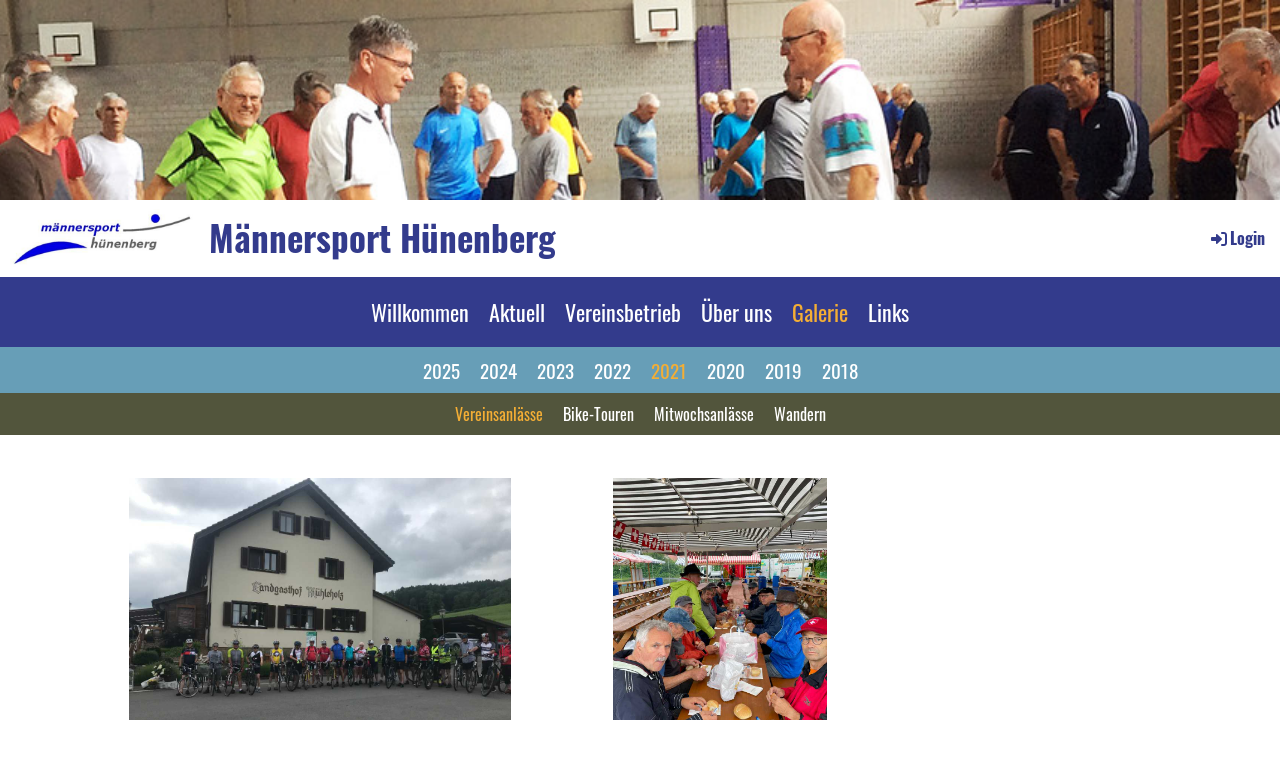

--- FILE ---
content_type: text/html;charset=UTF-8
request_url: https://www.maennersport-huenenberg.ch/galerie/20202/2020222
body_size: 5635
content:
<!DOCTYPE html>
<html lang="de">
<head>
<base href="/clubdesk/w_maennersport2/"/>


    <meta http-equiv="content-type" content="text/html; charset=UTF-8">
    <meta name="viewport" content="width=device-width, initial-scale=1">

    <title>Vereinsanlässe - 2021 - Galerie - Männersport Hünenberg </title>
    <link rel="icon" type="image/svg+xml" href="v_4.5.13//admin/clubdesk-favicon.svg">
<link rel="stylesheet" type="text/css" media="all" href="v_4.5.13/shared/css/normalize.css"/>
<link rel="stylesheet" type="text/css" media="all" href="v_4.5.13/shared/css/layout.css"/>
<link rel="stylesheet" type="text/css" media="all" href="v_4.5.13/shared/css/tinyMceContent.css"/>
<link rel="stylesheet" type="text/css" media="all" href="v_4.5.13/webpage/css/admin.css"/>
<link rel="stylesheet" type="text/css" media="all" href="/clubdesk/webpage/fontawesome_6_1_1/css/all.min.css"/>
<link rel="stylesheet" type="text/css" media="all" href="/clubdesk/webpage/lightbox/featherlight-1.7.13.min.css"/>
<link rel="stylesheet" type="text/css" media="all" href="/clubdesk/webpage/aos/aos-2.3.2.css"/>
<link rel="stylesheet" type="text/css" media="all" href="/clubdesk/webpage/owl/css/owl.carousel-2.3.4.min.css"/>
<link rel="stylesheet" type="text/css" media="all" href="/clubdesk/webpage/owl/css/owl.theme.default-2.3.4.min.css"/>
<link rel="stylesheet" type="text/css" media="all" href="/clubdesk/webpage/owl/css/animate-1.0.css"/>
<link rel="stylesheet" type="text/css" media="all" href="v_4.5.13/content.css?v=1598810386119"/>
<link rel="stylesheet" type="text/css" media="all" href="v_4.5.13/shared/css/altcha-cd.css"/>
<script type="text/javascript" src="v_4.5.13/webpage/jquery_3_6_0/jquery-3.6.0.min.js"></script><script async defer src="v_4.5.13/shared/scripts/altcha_2_0_1/altcha.i18n.js" type="module"></script>
    <link rel="stylesheet" href="/clubdesk/webpage/cookieconsent/cookieconsent-3.1.1.min.css">
<link rel="stylesheet" href="genwwwfiles/page.css?v=1598810386119">

<link rel="stylesheet" href="wwwfiles/custom.css?v=" />


</head>
<body class="">


<header class="header-wrapper">
    <div class="cd-header "><div id='section_1001112' class='cd-section cd-light cd-min-height-set' debug-label='1001112' style='min-height: 200px;'>
<span class='cd-backgroundPane cd-backgroundPosition_COVER' style='display: block; position: absolute; overflow: hidden;top: 0px;left: 0px;bottom: 0px;right: 0px;filter: blur(0px);background-image: url(fileservlet?type=image&amp;id=1000209&amp;s=djEt5gJ9DQ2pXPtUucnsGrxbyS_dIETdsOa48M_U98NN7hM=);background-color: #ffffff;'>
</span>
<div class='cd-section-content'></div>
</div>
</div>
</header>

<nav class="cd-navigation-bar-container" id="cd-navigation-element">
    <a href="javascript:void(0);" onclick="if (!window.location.hash) { window.location.href='/galerie/20202/2020222#cd-page-content'; const target = document.getElementById('cd-page-content'); let nav = document.getElementById('cd-navigation-element'); const y = target.getBoundingClientRect().top + window.scrollY - nav.offsetHeight; window.scrollTo({ top: y, behavior: 'auto' }); } else { window.location.href=window.location.href; }"onkeyup="if(event.key === 'Enter') { event.preventDefault(); this.click(); }" class="cd-skip-link" tabindex="0">Direkt zum Hauptinhalt springen</a>

    <div class="navigation-bar">
        <div class="cd-navigation-bar-content">
            <div class="cd-club-logo-and-name">
<a class="cd-club-logo-link" href="/willkommen"><img class="cd-club-logo" src="fileservlet?type&#61;image&amp;id&#61;1000198&amp;s&#61;djEtxW-odEoVqakenipc4-sXDCzNdTxcHG-XKaczJLWpYhQ&#61;&amp;imageFormat&#61;_512x512" alt="Logo der Webseite"></a>
<a class="cd-club-name" href="/willkommen">Männersport Hünenberg </a>
</div>

            <span class="cd-filler"></span>
            <div class="cd-login-link-desktop">
    <a class="cd-link-login" href="/galerie/20202/2020222?action=login"><i style="padding: 3px;" class="fas fa-sign-in-alt"></i>Login</a>
</div>
        </div>
    </div>

    <div class="menu-bar cd-hide-small">
        <div class="menu-bar-content">
        <nav class="cd-menubar cd-menu">
    <div class="cd-menu-level-1">
        <ul>
                <li>
                    <a href="/willkommen"  data-id="_0" data-parent-id="" class="cd-menu-item  ">
                        Willkommen
                    </a>
                </li>
                <li>
                    <a href="/aktuell"  data-id="_1" data-parent-id="" class="cd-menu-item  ">
                        Aktuell
                    </a>
                </li>
                <li>
                    <a href="/vereinsbetrieb"  data-id="_2" data-parent-id="" class="cd-menu-item  ">
                        Vereinsbetrieb
                    </a>
                </li>
                <li>
                    <a href="/ueber_uns"  data-id="_3" data-parent-id="" class="cd-menu-item  ">
                        Über uns
                    </a>
                </li>
                <li>
                    <a href="/galerie"  data-id="_4" data-parent-id="" class="cd-menu-item  cd-menu-selected">
                        Galerie
                    </a>
                </li>
                <li>
                    <a href="/links"  data-id="_5" data-parent-id="" class="cd-menu-item  ">
                        Links
                    </a>
                </li>
        </ul>
    </div>

    <div class="cd-menu-level-2">
        <ul>
                <li>
                    <a href="/galerie/2025"  data-id="_4_0" data-parent-id="_4" class="cd-menu-item  ">
                        2025
                    </a>
                </li>
                <li>
                    <a href="/galerie/2024"  data-id="_4_1" data-parent-id="_4" class="cd-menu-item  ">
                        2024
                    </a>
                </li>
                <li>
                    <a href="/galerie/2023"  data-id="_4_2" data-parent-id="_4" class="cd-menu-item  ">
                        2023
                    </a>
                </li>
                <li>
                    <a href="/galerie/202022"  data-id="_4_3" data-parent-id="_4" class="cd-menu-item  ">
                        2022
                    </a>
                </li>
                <li>
                    <a href="/galerie/20202"  data-id="_4_4" data-parent-id="_4" class="cd-menu-item  cd-menu-selected">
                        2021
                    </a>
                </li>
                <li>
                    <a href="/galerie/2020"  data-id="_4_5" data-parent-id="_4" class="cd-menu-item  ">
                        2020
                    </a>
                </li>
                <li>
                    <a href="/galerie/2019"  data-id="_4_6" data-parent-id="_4" class="cd-menu-item  ">
                        2019
                    </a>
                </li>
                <li>
                    <a href="/galerie/2018"  data-id="_4_7" data-parent-id="_4" class="cd-menu-item  ">
                        2018
                    </a>
                </li>
        </ul>
    </div>

    <div class="cd-menu-level-3">
        <ul>
                <li>
                    <a href="/galerie/20202/2020222"  data-id="_4_4_0" data-parent-id="_4_4" class="cd-menu-item cd-menu-active cd-menu-selected">
                        Vereinsanlässe
                    </a>
                </li>
                <li>
                    <a href="/galerie/20202/202022"  data-id="_4_4_1" data-parent-id="_4_4" class="cd-menu-item  ">
                        Bike-Touren
                    </a>
                </li>
                <li>
                    <a href="/galerie/20202/20202222"  data-id="_4_4_2" data-parent-id="_4_4" class="cd-menu-item  ">
                        Mitwochsanlässe
                    </a>
                </li>
                <li>
                    <a href="/galerie/20202/202022222"  data-id="_4_4_3" data-parent-id="_4_4" class="cd-menu-item  ">
                        Wandern
                    </a>
                </li>
        </ul>
    </div>
</nav>
        </div>
    </div>

    <div class="menu-bar-fixed cd-hide-small">
        <div class="menu-bar-content scroll-offset-desktop" id="cd-navigation-element">
        <nav class="cd-menubar cd-menu">
    <div class="cd-menu-level-1">
        <ul>
                <li>
                    <a href="/willkommen"  data-id="_0" data-parent-id="" class="cd-menu-item  ">
                        Willkommen
                    </a>
                </li>
                <li>
                    <a href="/aktuell"  data-id="_1" data-parent-id="" class="cd-menu-item  ">
                        Aktuell
                    </a>
                </li>
                <li>
                    <a href="/vereinsbetrieb"  data-id="_2" data-parent-id="" class="cd-menu-item  ">
                        Vereinsbetrieb
                    </a>
                </li>
                <li>
                    <a href="/ueber_uns"  data-id="_3" data-parent-id="" class="cd-menu-item  ">
                        Über uns
                    </a>
                </li>
                <li>
                    <a href="/galerie"  data-id="_4" data-parent-id="" class="cd-menu-item  cd-menu-selected">
                        Galerie
                    </a>
                </li>
                <li>
                    <a href="/links"  data-id="_5" data-parent-id="" class="cd-menu-item  ">
                        Links
                    </a>
                </li>
        </ul>
    </div>

    <div class="cd-menu-level-2">
        <ul>
                <li>
                    <a href="/galerie/2025"  data-id="_4_0" data-parent-id="_4" class="cd-menu-item  ">
                        2025
                    </a>
                </li>
                <li>
                    <a href="/galerie/2024"  data-id="_4_1" data-parent-id="_4" class="cd-menu-item  ">
                        2024
                    </a>
                </li>
                <li>
                    <a href="/galerie/2023"  data-id="_4_2" data-parent-id="_4" class="cd-menu-item  ">
                        2023
                    </a>
                </li>
                <li>
                    <a href="/galerie/202022"  data-id="_4_3" data-parent-id="_4" class="cd-menu-item  ">
                        2022
                    </a>
                </li>
                <li>
                    <a href="/galerie/20202"  data-id="_4_4" data-parent-id="_4" class="cd-menu-item  cd-menu-selected">
                        2021
                    </a>
                </li>
                <li>
                    <a href="/galerie/2020"  data-id="_4_5" data-parent-id="_4" class="cd-menu-item  ">
                        2020
                    </a>
                </li>
                <li>
                    <a href="/galerie/2019"  data-id="_4_6" data-parent-id="_4" class="cd-menu-item  ">
                        2019
                    </a>
                </li>
                <li>
                    <a href="/galerie/2018"  data-id="_4_7" data-parent-id="_4" class="cd-menu-item  ">
                        2018
                    </a>
                </li>
        </ul>
    </div>

    <div class="cd-menu-level-3">
        <ul>
                <li>
                    <a href="/galerie/20202/2020222"  data-id="_4_4_0" data-parent-id="_4_4" class="cd-menu-item cd-menu-active cd-menu-selected">
                        Vereinsanlässe
                    </a>
                </li>
                <li>
                    <a href="/galerie/20202/202022"  data-id="_4_4_1" data-parent-id="_4_4" class="cd-menu-item  ">
                        Bike-Touren
                    </a>
                </li>
                <li>
                    <a href="/galerie/20202/20202222"  data-id="_4_4_2" data-parent-id="_4_4" class="cd-menu-item  ">
                        Mitwochsanlässe
                    </a>
                </li>
                <li>
                    <a href="/galerie/20202/202022222"  data-id="_4_4_3" data-parent-id="_4_4" class="cd-menu-item  ">
                        Wandern
                    </a>
                </li>
        </ul>
    </div>
</nav>
        </div>
    </div>

    <div class="mobile-menu-bar cd-hide-large">
        <div class="cd-mobile-menu-bar-content scroll-offset-mobile">
    <div class="mobile-menu">
        
<div tabindex="0" class="cd-mobile-menu-button" onclick="toggleMobileMenu(event)"
     onkeyup="if(event.key === 'Enter') { event.preventDefault(); this.click(event); }">
    <div class="menu-label">Menü</div>
    <div class="nav-icon">
        <span></span>
        <span></span>
        <span></span>
    </div>
    
</div>
    </div>

    <div class="filler"></div>

</div>


    </div>

    <div class="mobile-menu-bar-fixed cd-hide-large scroll-offset-mobile">
        <div class="cd-mobile-menu-bar-content scroll-offset-mobile">
    <div class="mobile-menu">
        
<div tabindex="0" class="cd-mobile-menu-button" onclick="toggleMobileMenu(event)"
     onkeyup="if(event.key === 'Enter') { event.preventDefault(); this.click(event); }">
    <div class="menu-label">Menü</div>
    <div class="nav-icon">
        <span></span>
        <span></span>
        <span></span>
    </div>
    
</div>
    </div>

    <div class="filler"></div>

</div>


        <div class="cd-mobile-menu cd-menu">
    <div class="cd-mobile-menu-background"></div>
    <div class="cd-mobile-menu-level-1">
        <ul>
            <li>
                <a href="/willkommen"  data-id="_0" data-parent-id="" class="cd-menu-item   cd-menu-expand">
                    Willkommen
                        <i class="fas fa-chevron-down cd-menu-expander"></i>
                </a>
                    <div class="cd-mobile-menu-level-2">
                        <ul>
                            <li>
                                <a href="/willkommen"  class="cd-menu-item ">
                                    Willkommen
                                </a>
                            </li>
                            <li>
                                <a href="/willkommen/kontakt"  data-id="_0_0" data-parent-id="_0" class="cd-menu-item   ">
                                    Kontakt
                                </a>
                                <div class="cd-mobile-menu-level-3">
                                    <ul>
                                        <li>
                                            <a href="/willkommen/kontakt"  class="cd-menu-item ">
                                                Kontakt
                                            </a>
                                        </li>
                                    </ul>
                                </div>
                            </li>
                        </ul>
                    </div>
            </li>
            <li>
                <a href="/aktuell"  data-id="_1" data-parent-id="" class="cd-menu-item   ">
                    Aktuell
                </a>
            </li>
            <li>
                <a href="/vereinsbetrieb"  data-id="_2" data-parent-id="" class="cd-menu-item   cd-menu-expand">
                    Vereinsbetrieb
                        <i class="fas fa-chevron-down cd-menu-expander"></i>
                </a>
                    <div class="cd-mobile-menu-level-2">
                        <ul>
                            <li>
                                <a href="/vereinsbetrieb/maennerturnen"  data-id="_2_0" data-parent-id="_2" class="cd-menu-item   ">
                                    Männerturnen
                                </a>
                                <div class="cd-mobile-menu-level-3">
                                    <ul>
                                        <li>
                                            <a href="/vereinsbetrieb/maennerturnen"  class="cd-menu-item ">
                                                Männerturnen
                                            </a>
                                        </li>
                                    </ul>
                                </div>
                            </li>
                            <li>
                                <a href="/vereinsbetrieb/seniorenturnen"  data-id="_2_1" data-parent-id="_2" class="cd-menu-item   ">
                                    Seniorenturnen
                                </a>
                                <div class="cd-mobile-menu-level-3">
                                    <ul>
                                        <li>
                                            <a href="/vereinsbetrieb/seniorenturnen"  class="cd-menu-item ">
                                                Seniorenturnen
                                            </a>
                                        </li>
                                    </ul>
                                </div>
                            </li>
                            <li>
                                <a href="/vereinsbetrieb/vereinsanlaesse"  data-id="_2_2" data-parent-id="_2" class="cd-menu-item   ">
                                    Vereinsanlässe
                                </a>
                                <div class="cd-mobile-menu-level-3">
                                    <ul>
                                        <li>
                                            <a href="/vereinsbetrieb/vereinsanlaesse"  class="cd-menu-item ">
                                                Vereinsanlässe
                                            </a>
                                        </li>
                                    </ul>
                                </div>
                            </li>
                            <li>
                                <a href="/vereinsbetrieb/mittwochanlaesse"  data-id="_2_3" data-parent-id="_2" class="cd-menu-item   ">
                                    Mittwochanlässe
                                </a>
                                <div class="cd-mobile-menu-level-3">
                                    <ul>
                                        <li>
                                            <a href="/vereinsbetrieb/mittwochanlaesse"  class="cd-menu-item ">
                                                Mittwochanlässe
                                            </a>
                                        </li>
                                    </ul>
                                </div>
                            </li>
                            <li>
                                <a href="/vereinsbetrieb/whatsapp-interessengruppen"  data-id="_2_4" data-parent-id="_2" class="cd-menu-item   ">
                                    WhatsApp-Interessengruppen
                                </a>
                                <div class="cd-mobile-menu-level-3">
                                    <ul>
                                        <li>
                                            <a href="/vereinsbetrieb/whatsapp-interessengruppen"  class="cd-menu-item ">
                                                WhatsApp-Interessengruppen
                                            </a>
                                        </li>
                                    </ul>
                                </div>
                            </li>
                        </ul>
                    </div>
            </li>
            <li>
                <a href="/ueber_uns"  data-id="_3" data-parent-id="" class="cd-menu-item   cd-menu-expand">
                    Über uns
                        <i class="fas fa-chevron-down cd-menu-expander"></i>
                </a>
                    <div class="cd-mobile-menu-level-2">
                        <ul>
                            <li>
                                <a href="/ueber_uns/vorstand"  data-id="_3_0" data-parent-id="_3" class="cd-menu-item   ">
                                    Vorstand
                                </a>
                                <div class="cd-mobile-menu-level-3">
                                    <ul>
                                        <li>
                                            <a href="/ueber_uns/vorstand"  class="cd-menu-item ">
                                                Vorstand
                                            </a>
                                        </li>
                                    </ul>
                                </div>
                            </li>
                            <li>
                                <a href="/ueber_uns/technische_leiter"  data-id="_3_1" data-parent-id="_3" class="cd-menu-item   ">
                                    Technische Leiter
                                </a>
                                <div class="cd-mobile-menu-level-3">
                                    <ul>
                                        <li>
                                            <a href="/ueber_uns/technische_leiter"  class="cd-menu-item ">
                                                Technische Leiter
                                            </a>
                                        </li>
                                    </ul>
                                </div>
                            </li>
                            <li>
                                <a href="/ueber_uns/vereinsgeschichte"  data-id="_3_2" data-parent-id="_3" class="cd-menu-item   ">
                                    Vereinsgeschichte
                                </a>
                                <div class="cd-mobile-menu-level-3">
                                    <ul>
                                        <li>
                                            <a href="/ueber_uns/vereinsgeschichte"  class="cd-menu-item ">
                                                Vereinsgeschichte
                                            </a>
                                        </li>
                                    </ul>
                                </div>
                            </li>
                            <li>
                                <a href="/ueber_uns/datenschutz"  data-id="_3_3" data-parent-id="_3" class="cd-menu-item   ">
                                    Datenschutz
                                </a>
                                <div class="cd-mobile-menu-level-3">
                                    <ul>
                                        <li>
                                            <a href="/ueber_uns/datenschutz"  class="cd-menu-item ">
                                                Datenschutz
                                            </a>
                                        </li>
                                    </ul>
                                </div>
                            </li>
                        </ul>
                    </div>
            </li>
            <li>
                <a href="/galerie"  data-id="_4" data-parent-id="" class="cd-menu-item  cd-menu-selected cd-menu-expand">
                    Galerie
                        <i class="fas fa-chevron-down cd-menu-expander"></i>
                </a>
                    <div class="cd-mobile-menu-level-2">
                        <ul>
                            <li>
                                <a href="/galerie/2025"  data-id="_4_0" data-parent-id="_4" class="cd-menu-item   cd-menu-expand">
                                    2025
                                        <i class="fas fa-chevron-down cd-menu-expander"></i>
                                </a>
                                <div class="cd-mobile-menu-level-3">
                                    <ul>
                                        <li>
                                            <a href="/galerie/2025/vereinsanlaesse"  data-id="_4_0_0" data-parent-id="_4_0" class="cd-menu-item ">
                                                Vereinsanlässe
                                            </a>
                                        </li>
                                        <li>
                                            <a href="/galerie/2025/mittwochsanlaesse"  data-id="_4_0_1" data-parent-id="_4_0" class="cd-menu-item ">
                                                Mittwochsanlässe
                                            </a>
                                        </li>
                                        <li>
                                            <a href="/galerie/2025/bike-touren"  data-id="_4_0_2" data-parent-id="_4_0" class="cd-menu-item ">
                                                Bike-Touren
                                            </a>
                                        </li>
                                    </ul>
                                </div>
                            </li>
                            <li>
                                <a href="/galerie/2024"  data-id="_4_1" data-parent-id="_4" class="cd-menu-item   cd-menu-expand">
                                    2024
                                        <i class="fas fa-chevron-down cd-menu-expander"></i>
                                </a>
                                <div class="cd-mobile-menu-level-3">
                                    <ul>
                                        <li>
                                            <a href="/galerie/2024/20232"  data-id="_4_1_0" data-parent-id="_4_1" class="cd-menu-item ">
                                                Vereinsanlässe
                                            </a>
                                        </li>
                                        <li>
                                            <a href="/galerie/2024/20233"  data-id="_4_1_1" data-parent-id="_4_1" class="cd-menu-item ">
                                                Mittwochsanlässe
                                            </a>
                                        </li>
                                        <li>
                                            <a href="/galerie/2024/20234"  data-id="_4_1_2" data-parent-id="_4_1" class="cd-menu-item ">
                                                Bike-Touren
                                            </a>
                                        </li>
                                        <li>
                                            <a href="/galerie/2024/20235"  data-id="_4_1_3" data-parent-id="_4_1" class="cd-menu-item ">
                                                Wandern
                                            </a>
                                        </li>
                                    </ul>
                                </div>
                            </li>
                            <li>
                                <a href="/galerie/2023"  data-id="_4_2" data-parent-id="_4" class="cd-menu-item   cd-menu-expand">
                                    2023
                                        <i class="fas fa-chevron-down cd-menu-expander"></i>
                                </a>
                                <div class="cd-mobile-menu-level-3">
                                    <ul>
                                        <li>
                                            <a href="/galerie/2023/20231"  data-id="_4_2_0" data-parent-id="_4_2" class="cd-menu-item ">
                                                Vereinsanlässe
                                            </a>
                                        </li>
                                        <li>
                                            <a href="/galerie/2023/20232"  data-id="_4_2_1" data-parent-id="_4_2" class="cd-menu-item ">
                                                Mittwochsanlässe
                                            </a>
                                        </li>
                                        <li>
                                            <a href="/galerie/2023/20233"  data-id="_4_2_2" data-parent-id="_4_2" class="cd-menu-item ">
                                                Bike-Touren
                                            </a>
                                        </li>
                                        <li>
                                            <a href="/galerie/2023/20234"  data-id="_4_2_3" data-parent-id="_4_2" class="cd-menu-item ">
                                                Wandern
                                            </a>
                                        </li>
                                    </ul>
                                </div>
                            </li>
                            <li>
                                <a href="/galerie/202022"  data-id="_4_3" data-parent-id="_4" class="cd-menu-item   cd-menu-expand">
                                    2022
                                        <i class="fas fa-chevron-down cd-menu-expander"></i>
                                </a>
                                <div class="cd-mobile-menu-level-3">
                                    <ul>
                                        <li>
                                            <a href="/galerie/202022/vereinsanlaesse"  data-id="_4_3_0" data-parent-id="_4_3" class="cd-menu-item ">
                                                Vereinsanlässe
                                            </a>
                                        </li>
                                        <li>
                                            <a href="/galerie/202022/bike-touren"  data-id="_4_3_1" data-parent-id="_4_3" class="cd-menu-item ">
                                                Bike-Touren
                                            </a>
                                        </li>
                                        <li>
                                            <a href="/galerie/202022/mittwochanlaesse"  data-id="_4_3_2" data-parent-id="_4_3" class="cd-menu-item ">
                                                Mittwochanlässe
                                            </a>
                                        </li>
                                        <li>
                                            <a href="/galerie/202022/wandern"  data-id="_4_3_3" data-parent-id="_4_3" class="cd-menu-item ">
                                                Wandern
                                            </a>
                                        </li>
                                        <li>
                                            <a href="/galerie/202022/schneesport"  data-id="_4_3_4" data-parent-id="_4_3" class="cd-menu-item ">
                                                Schneesport
                                            </a>
                                        </li>
                                    </ul>
                                </div>
                            </li>
                            <li>
                                <a href="/galerie/20202"  data-id="_4_4" data-parent-id="_4" class="cd-menu-item  cd-menu-selected cd-menu-expand">
                                    2021
                                        <i class="fas fa-chevron-down cd-menu-expander"></i>
                                </a>
                                <div class="cd-mobile-menu-level-3">
                                    <ul>
                                        <li>
                                            <a href="/galerie/20202/2020222"  data-id="_4_4_0" data-parent-id="_4_4" class="cd-menu-item cd-menu-active">
                                                Vereinsanlässe
                                            </a>
                                        </li>
                                        <li>
                                            <a href="/galerie/20202/202022"  data-id="_4_4_1" data-parent-id="_4_4" class="cd-menu-item ">
                                                Bike-Touren
                                            </a>
                                        </li>
                                        <li>
                                            <a href="/galerie/20202/20202222"  data-id="_4_4_2" data-parent-id="_4_4" class="cd-menu-item ">
                                                Mitwochsanlässe
                                            </a>
                                        </li>
                                        <li>
                                            <a href="/galerie/20202/202022222"  data-id="_4_4_3" data-parent-id="_4_4" class="cd-menu-item ">
                                                Wandern
                                            </a>
                                        </li>
                                    </ul>
                                </div>
                            </li>
                            <li>
                                <a href="/galerie/2020"  data-id="_4_5" data-parent-id="_4" class="cd-menu-item   ">
                                    2020
                                </a>
                                <div class="cd-mobile-menu-level-3">
                                    <ul>
                                        <li>
                                            <a href="/galerie/2020"  class="cd-menu-item ">
                                                2020
                                            </a>
                                        </li>
                                    </ul>
                                </div>
                            </li>
                            <li>
                                <a href="/galerie/2019"  data-id="_4_6" data-parent-id="_4" class="cd-menu-item   ">
                                    2019
                                </a>
                                <div class="cd-mobile-menu-level-3">
                                    <ul>
                                        <li>
                                            <a href="/galerie/2019"  class="cd-menu-item ">
                                                2019
                                            </a>
                                        </li>
                                    </ul>
                                </div>
                            </li>
                            <li>
                                <a href="/galerie/2018"  data-id="_4_7" data-parent-id="_4" class="cd-menu-item   ">
                                    2018
                                </a>
                                <div class="cd-mobile-menu-level-3">
                                    <ul>
                                        <li>
                                            <a href="/galerie/2018"  class="cd-menu-item ">
                                                2018
                                            </a>
                                        </li>
                                    </ul>
                                </div>
                            </li>
                        </ul>
                    </div>
            </li>
            <li>
                <a href="/links"  data-id="_5" data-parent-id="" class="cd-menu-item   ">
                    Links
                </a>
            </li>
        </ul>
    </div>
</div>
    </div>
</nav>

<div class="main cd-light">

        <div tabindex="0" class="cd-totop-button" onclick="topFunction()"
         onkeyup="if(event.key === 'Enter') { topFunction(); }">
        <i class="fas fa-chevron-up"></i>
    </div>



<div class="columns-wrapper">
    <div class="columns-margins"></div>
    <div class="columns">
        <main class="content-wrapper" tabindex="-1" id="cd-page-content" >
            <div class="cd-content "><div id='section_1001257' class='cd-section' debug-label='1001257' style=''>
<span class='cd-backgroundPane' style='display: block; position: absolute; overflow: hidden;top: 0px;left: 0px;bottom: 0px;right: 0px;'>
</span>
<div class='cd-section-content'><div class="cd-row">

    <div class="cd-col m12">
        <div data-block-type="26" class="cd-block"
     debug-label="ImageCarousel:1001591"
     id="block_1001591" 
     style="" >

    <div class="cd-block-content" id="block_1001591_content"
         style="">
        <div class="cd-carousel-container cd-carousel-nav-hover cd-carousel-dots-hover"
         onmouseenter="carouselPause1001591();" onmouseleave="carouselPlay1001591();" 
>
    <div tabindex="0" class="cd-carousel-nav" style="left: 0;" onclick="carouselPrev1001591();" onkeyup="if(event.key === 'Enter') { event.preventDefault(); this.click(); }"><i class="cd-carousel-arrow fas fa-angle-left"></i></div>
    <div tabindex="0" class="cd-carousel-nav" style="right: 0;" onclick="carouselNext1001591();" onkeyup="if(event.key === 'Enter') { event.preventDefault(); this.click(); }"><i class="cd-carousel-arrow fas fa-angle-right"></i></div>

    <div class="cd-carousel-dots-1001591 cd-carousel-dots">
        <i class="cd-carousel-dot fas fa-circle" onclick="carouselGoTo1001591(0);"></i>
        <i class="cd-carousel-dot fas fa-circle" onclick="carouselGoTo1001591(1);"></i>
        <i class="cd-carousel-dot fas fa-circle" onclick="carouselGoTo1001591(2);"></i>
        <i class="cd-carousel-dot fas fa-circle" onclick="carouselGoTo1001591(3);"></i>
        </div>

    <div class="cd-carousel-dots-1001591 cd-carousel-dots-mobile">
        <i class="cd-carousel-dot fas fa-circle" onclick="carouselGoTo1001591(0);"></i>
        <i class="cd-carousel-dot fas fa-circle" onclick="carouselGoTo1001591(1);"></i>
        <i class="cd-carousel-dot fas fa-circle" onclick="carouselGoTo1001591(2);"></i>
        <i class="cd-carousel-dot fas fa-circle" onclick="carouselGoTo1001591(3);"></i>
        <i class="cd-carousel-dot fas fa-circle" onclick="carouselGoTo1001591(4);"></i>
        <i class="cd-carousel-dot fas fa-circle" onclick="carouselGoTo1001591(5);"></i>
        <i class="cd-carousel-dot fas fa-circle" onclick="carouselGoTo1001591(6);"></i>
        </div>
    <div id="cd-image-carousel-1001591" class="owl-carousel owl-theme">
        <div class="cd-carousel-item">
            <div class="cd-image-wrapper-4_3"><div class="cd-image-content "><a href="fileservlet?type=image&amp;id=1000374&amp;s=djEtdfUFiRiObGcbo9EAc2oGFqreoZEi9SFbPhjfNvr0ZjE=&amp;imageFormat=_1024x1024" data-featherlight="image"><img alt="" class="owl-lazy cd-image-contain" data-src="fileservlet?type=image&amp;id=1000374&amp;s=djEtdfUFiRiObGcbo9EAc2oGFqreoZEi9SFbPhjfNvr0ZjE=&amp;imageFormat=_1024x1024"/><div class="cd-image-caption-container"><p class="cd-image-caption">Velotour</p></div></a></div></div></div>
        <div class="cd-carousel-item">
            <div class="cd-image-wrapper-4_3"><div class="cd-image-content "><a href="fileservlet?type=image&amp;id=1000371&amp;s=djEt3CCbSMBXVNFSIRdWrzOKz4K0wlEJ6kG9p_nFtRBFZDA=&amp;imageFormat=_1024x1024" data-featherlight="image"><img alt="" class="owl-lazy cd-image-contain" data-src="fileservlet?type=image&amp;id=1000371&amp;s=djEt3CCbSMBXVNFSIRdWrzOKz4K0wlEJ6kG9p_nFtRBFZDA=&amp;imageFormat=_1024x1024"/><div class="cd-image-caption-container"><p class="cd-image-caption">Helfereinsatz am 1. August</p></div></a></div></div></div>
        <div class="cd-carousel-item">
            <div class="cd-image-wrapper-4_3"><div class="cd-image-content "><a href="fileservlet?type=image&amp;id=1000372&amp;s=djEtklXVXDoX5Ku9zo1drwt4cLnyhxPzbRpS0v0jgdkkVK8=&amp;imageFormat=_1024x1024" data-featherlight="image"><img alt="" class="owl-lazy cd-image-contain" data-src="fileservlet?type=image&amp;id=1000372&amp;s=djEtklXVXDoX5Ku9zo1drwt4cLnyhxPzbRpS0v0jgdkkVK8=&amp;imageFormat=_1024x1024"/><div class="cd-image-caption-container"><p class="cd-image-caption">Halbtagesvelotour</p></div></a></div></div></div>
        <div class="cd-carousel-item">
            <div class="cd-image-wrapper-4_3"><div class="cd-image-content "><a href="fileservlet?type=image&amp;id=1000376&amp;s=djEtGJkepbCPkKMfd7i_4IeYYRT6Y-TQdWWgh6xuariKLPE=&amp;imageFormat=_1024x1024" data-featherlight="image"><img alt="" class="owl-lazy cd-image-contain" data-src="fileservlet?type=image&amp;id=1000376&amp;s=djEtGJkepbCPkKMfd7i_4IeYYRT6Y-TQdWWgh6xuariKLPE=&amp;imageFormat=_1024x1024"/><div class="cd-image-caption-container"><p class="cd-image-caption">Herbstwanderung</p></div></a></div></div></div>
        <div class="cd-carousel-item">
            <div class="cd-image-wrapper-4_3"><div class="cd-image-content "><a href="fileservlet?type=image&amp;id=1000370&amp;s=djEtzaqsp6G4CxaQJMg5LxWf28EFB3lr2LqilJLK3inSvjs=&amp;imageFormat=_1024x1024" data-featherlight="image"><img alt="" class="owl-lazy cd-image-contain" data-src="fileservlet?type=image&amp;id=1000370&amp;s=djEtzaqsp6G4CxaQJMg5LxWf28EFB3lr2LqilJLK3inSvjs=&amp;imageFormat=_1024x1024"/><div class="cd-image-caption-container"><p class="cd-image-caption">Armbrustschiessen</p></div></a></div></div></div>
        <div class="cd-carousel-item">
            <div class="cd-image-wrapper-4_3"><div class="cd-image-content "><a href="fileservlet?type=image&amp;id=1000375&amp;s=djEtCD8YCry2lvRZr6qRklaxsVgI29l2l4IVLk18JWCQUoE=&amp;imageFormat=_1024x1024" data-featherlight="image"><img alt="" class="owl-lazy cd-image-contain" data-src="fileservlet?type=image&amp;id=1000375&amp;s=djEtCD8YCry2lvRZr6qRklaxsVgI29l2l4IVLk18JWCQUoE=&amp;imageFormat=_1024x1024"/><div class="cd-image-caption-container"><p class="cd-image-caption">Plauschturnier</p></div></a></div></div></div>
        <div class="cd-carousel-item">
            <div class="cd-image-wrapper-4_3"><div class="cd-image-content "><a href="fileservlet?type=image&amp;id=1000373&amp;s=djEt061ELGorqjCILgHDjJxXSKHuGpPGswhkn5Kua0p9HSY=&amp;imageFormat=_1024x1024" data-featherlight="image"><img alt="" class="owl-lazy cd-image-contain" data-src="fileservlet?type=image&amp;id=1000373&amp;s=djEt061ELGorqjCILgHDjJxXSKHuGpPGswhkn5Kua0p9HSY=&amp;imageFormat=_1024x1024"/><div class="cd-image-caption-container"><p class="cd-image-caption">Raclette-Plausch</p></div></a></div></div></div>
        </div>
</div>

<script type="text/javascript">
    function carouselGoTo1001591(index) {
        $('#cd-image-carousel-1001591').trigger('to.owl.carousel', [index]);
    }
    function carouselPrev1001591() {
        $('#cd-image-carousel-1001591').trigger('prev.owl.carousel');
    }
    function carouselNext1001591() {
        $('#cd-image-carousel-1001591').trigger('next.owl.carousel');
    }
    function carouselPause1001591() {
        $('#cd-image-carousel-1001591').trigger('stop.owl.autoplay');
    }
    function carouselPlay1001591() {
        $('#cd-image-carousel-1001591').trigger('play.owl.autoplay', [3000]);
    }
    function updateDots1001591(index) {
        $('.cd-carousel-dots-1001591 .cd-carousel-dot').removeClass('active');
        $('.cd-carousel-dots-1001591 .cd-carousel-dot:nth-child('+(index+1)+')').addClass('active');
    }

    $(document).ready(function () {
        var owl = $('#cd-image-carousel-1001591');
        owl.owlCarousel({
             smartSpeed: 1000,  margin: 10, 
            loop: true,
            lazyLoad: true,
            lazyLoadEager: 1,
            
            autoplay: true,
            autoplayTimeout:3000,
            
            nav: false,
            dots: true,   
            responsive: {
                0: {
                    items: 1
                },
                601: {
                    items: 2
                }
            }
        });
        owl.on('changed.owl.carousel', function(event) {
            updateDots1001591(event.page.index);
        });
        updateDots1001591(0);
        carouselGoTo1001591(0);
    });
</script>

</div>
    </div>
</div>
    </div>

</div>
</div>
</div>
        </main>

        <aside class="sidebar-wrapper">
            <div class="cd-sidebar "><div id='section_1001258' class='cd-section' debug-label='1001258' style=''>
<div class='cd-section-content'><div class="cd-row">

    <div class="cd-col m12">
        <div data-block-type="0" class="cd-block"
     debug-label="TextBlock:1001592"
     id="block_1001592" 
     style="" >

    <div class="cd-block-content" id="block_1001592_content"
         style="">
        <h2>&nbsp;</h2></div>
    </div>
</div>
    </div>

</div>
</div>
</div>
        </aside>
    </div>
    <div class="columns-margins"></div>
</div>


<footer>
    <div class="cd-footer "><div id='section_1001111' class='cd-section' debug-label='1001111' style=''>
<div class='cd-section-content'><div class="cd-row">

    <div class="cd-col m12">
        <div data-block-type="0" class="cd-block"
     debug-label="TextBlock:1001427"
     id="block_1001427" 
     style="" >

    <div class="cd-block-content" id="block_1001427_content"
         style="">
        <p style="text-align: center;font-size: 7pt;"><a style="text-decoration: none;" href="http://www.clubdesk.com">Powered by ClubDesk Vereinssoftware</a>&nbsp;&nbsp; | &nbsp;&nbsp;<a style="text-decoration: none;" href="https://app.clubdesk.com" target="_blank">ClubDesk Login</a></p></div>
    </div>
</div>
    </div>

</div>
</div>
</div>
</footer>
</div>
<script type="text/javascript" src="webpage/lightbox/featherlight-1.7.13.min.js"></script>
<script type="text/javascript" src="webpage/aos/aos-2.3.2.js"></script>
<script type="text/javascript" src="webpage/aos/aos-init-2.3.2.js"></script>
<script type="text/javascript" src="webpage/lightbox/featherlight-1.7.13.min.js"></script>
<script type="text/javascript" src="webpage/owl/owl.carousel-2.3.4-cd.js"></script>
<script type="text/javascript" src="webpage/fixes/ofi.js"></script>
<script type="text/javascript" src="webpage/fixes/captions.js"></script>
<script type="text/javascript">
objectFitImages('.cd-image-content img');
adjustCaptionContainer();
</script>
<script>  window.addEventListener('load', (event) => {
    let altchaWidgets = document.querySelectorAll('altcha-widget');
    if (!altchaWidgets || altchaWidgets.length == 0) {
      return;
    }
    for (var i = 0; i < altchaWidgets.length; i++) {
      let altchaWidget = altchaWidgets[i];
      let anchor = document.querySelector(altchaWidget.floatinganchor);
      anchor.addEventListener('mouseenter', function() { if (altchaWidget.getState() === 'verifying') { altchaWidget.removeAttribute('hidden'); } });
      anchor.addEventListener('mouseleave', function() { altchaWidget.setAttribute('hidden', 'true'); });
      altchaWidget.addEventListener('statechange', (ev) => {
        if (ev.detail.state === 'error') {
          altchaWidget.removeAttribute('hidden');
        }
      });
    }
  });
</script>

<script src="/clubdesk/webpage/cookieconsent/cookieconsent-3.1.1.min.js" type="text/javascript"></script>
<script src="genwwwfiles/page.js?v=1598810386119" type="text/javascript"></script>


</body>
</html>